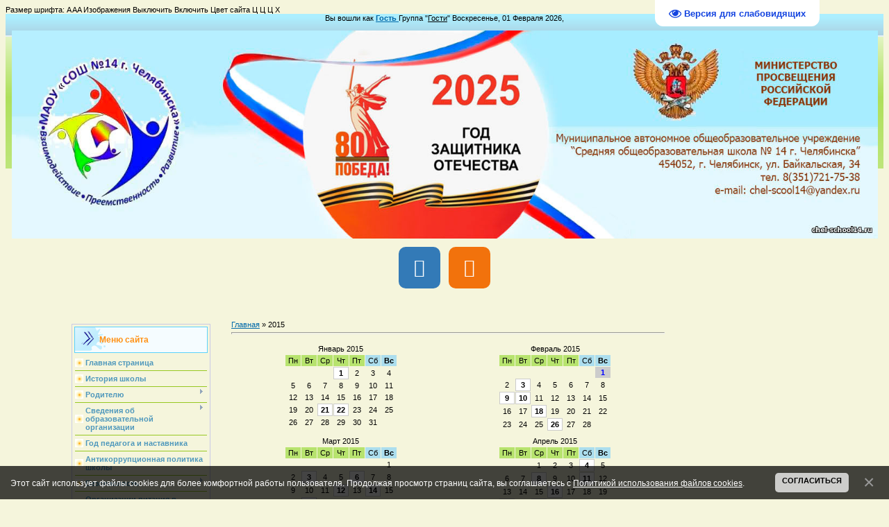

--- FILE ---
content_type: text/html; charset=UTF-8
request_url: https://chel-school14.ru/news/2015-00
body_size: 11460
content:
<!DOCTYPE html>
<html>
<head>

<title>2015 Год - Средняя общеобразовательная школа №14</title>
<link type="text/css" rel="stylesheet" href="/_st/my.css" />

	<link rel="stylesheet" href="/.s/src/base.min.css?v=221108" />
	<link rel="stylesheet" href="/.s/src/layer1.min.css?v=221108" />

	<script src="/.s/src/jquery-1.12.4.min.js"></script>
	
	<script src="/.s/src/uwnd.min.js?v=221108"></script>
	<script src="//s741.ucoz.net/cgi/uutils.fcg?a=uSD&ca=2&ug=999&isp=1&r=0.0313511173733971"></script>
	<link rel="stylesheet" href="/.s/src/ulightbox/ulightbox.min.css" />
	<link rel="stylesheet" href="/.s/src/social.css" />
	<script src="/.s/src/ulightbox/ulightbox.min.js"></script>
	<script src="/.s/src/bottomInfo.min.js"></script>
	<script src="/.s/src/visually_impaired.min.js"></script>
	<script>
/* --- UCOZ-JS-DATA --- */
window.uCoz = {"ssid":"360643514507364361541","language":"ru","country":"US","bottomInfoData":[{"class":"","id":"cookiePolicy","button":230039,"message":230038,"cookieKey":"cPolOk"}],"site":{"id":"0chel-scool14","domain":"chel-school14.ru","host":"chel-scool14.ucoz.ru"},"module":"news","sign":{"5255":"Помощник","3125":"Закрыть","5458":"Следующий","7287":"Перейти на страницу с фотографией.","7253":"Начать слайд-шоу","7252":"Предыдущий","7254":"Изменить размер","7251":"Запрошенный контент не может быть загружен. Пожалуйста, попробуйте позже.","230038":"Этот сайт использует файлы cookies для более комфортной работы пользователя. Продолжая просмотр страниц сайта, вы соглашаетесь с <a href=/index/cookiepolicy target=_blank >Политикой использования файлов cookies</a>.","230039":"Согласиться"},"uLightboxType":1,"layerType":1};
/* --- UCOZ-JS-CODE --- */
	var uhe    = 2;
	var lng    = 'ru';
	var has    = 0;
	var imgs   = 1;
	var bg     = 1;
	var hwidth = 0;
	var bgs    = [1, 2 ];
	var fonts  = [28];
	var eyeSVG = '<?xml version="1.0" encoding="utf-8"?><svg width="18" height="18" viewBox="0 0 1750 1750" xmlns="http://www.w3.org/2000/svg"><path fill="#1444e0" d="M1664 960q-152-236-381-353 61 104 61 225 0 185-131.5 316.5t-316.5 131.5-316.5-131.5-131.5-316.5q0-121 61-225-229 117-381 353 133 205 333.5 326.5t434.5 121.5 434.5-121.5 333.5-326.5zm-720-384q0-20-14-34t-34-14q-125 0-214.5 89.5t-89.5 214.5q0 20 14 34t34 14 34-14 14-34q0-86 61-147t147-61q20 0 34-14t14-34zm848 384q0 34-20 69-140 230-376.5 368.5t-499.5 138.5-499.5-139-376.5-368q-20-35-20-69t20-69q140-229 376.5-368t499.5-139 499.5 139 376.5 368q20 35 20 69z"/></svg>';
	jQuery(function ($) {
		document.body.insertAdjacentHTML('afterBegin', '<a id="uhvb" class="in-body top-right" style="background-color:#ffffff; color:#1444e0; " href="javascript:;" onclick="uvcl();" itemprop="copy">'+eyeSVG+' <b>Версия для слабовидящих</b></a>');
		uhpv(has);
	});
	
function loginPopupForm(params = {}) { new _uWnd('LF', ' ', -250, -100, { closeonesc:1, resize:1 }, { url:'/index/40' + (params.urlParams ? '?'+params.urlParams : '') }) }
/* --- UCOZ-JS-END --- */
</script>

	<style>.UhideBlock{display:none; }</style>
	<script type="text/javascript">new Image().src = "//counter.yadro.ru/hit;noadsru?r"+escape(document.referrer)+(screen&&";s"+screen.width+"*"+screen.height+"*"+(screen.colorDepth||screen.pixelDepth))+";u"+escape(document.URL)+";"+Date.now();</script>
</head><div id="infobardm">Размер шрифта: 
 <a onclick="dmfunctsizeone();" class="dmchangea1">A</a>
 <a onclick="dmfunctsizetwo();" class="dmchangea2">A</a
 ><a onclick="dmfunctsizethree();" class="dmchangea3">A</a>
 
 Изображения <a onclick="dmdisableimage();" class="dmdisableimage">Выключить</a>
 <a onclick="dmenableimage();" class="dmenableimage">Включить</a>
 
 Цвет сайта <a onclick="dmcolor1();" class="dmcolor1">Ц</a>
 <a onclick="dmcolor2();" class="dmcolor2">Ц</a>
 <a onclick="dmcolor3();" class="dmcolor3">Ц</a>
 
 <a onclick="dmreset();" class="dmcolor4">Х</a>
</div>

<body>
<div class="block1">
<div id="contanier" align="center">
<!--U1AHEADER1Z--><link rel="stylesheet" href="/font_awesome/css/font-awesome.min.css"><div id="loginBlock" align="center">Вы вошли как <a href=""><b>Гость </b></a>Группа
 "<u>Гости</u>" Воскресенье, 01 Февраля 2026,</div><br><div align="center"><img id="mylogo" src="https://chel-school14.ru/baners/banner_sajta02.jpg" alt="" width="1247px" height="300px"><!-- Начало кода, который отвечает за HTML-разметку кнопок социальных сетей в шапке сайта --><ul class="social-icons-5"><li><a href="https://vk.com/chelschool14"><i class="fa fa-vk"></i></a></li><li><a href="https://ok.ru/group/70000001449124"><i class="fa fa-odnoklassniki"></i></a></li></ul><!-- Конец кода, который отвечает за HTML-разметку кнопок социальных сетей в шапке сайта --><link href="/java/Menu/styles.css" rel="stylesheet" type="text/css"><br></div><!--?<script src="/widget/?"></script>(1,'%D0%9D%D0%B0%202024-2025%20%D1%83%D1%87%D0%B5%D0%B1%D0%BD%D1%8B%D0%B9%20%D0%B3%D0%BE%D0%B4%20%D1%82%D1%80%D0%B5%D0%B1%D1%83%D1%8E%D1%82%D1%81%D1%8F%20%D1%83%D1%87%D0%B8%D1%82%D0%B5%D0%BB%D1%8F%20%D1%80%D1%83%D1%81%D1%81%D0%BA%D0%BE%D0%B3%D0%BE%20%D1%8F%D0%B7%D1%8B%D0%BA%D0%B0%20%D0%B8%20%D0%BB%D0%B8%D1%82%D0%B5%D1%80%D0%B0%D1%82%D1%83%D1%80%D1%8B%2C%20%D1%84%D0%B8%D0%B7%D0%B8%D0%BA%D0%B8%2C%20%D1%84%D0%B8%D0%B7%D0%BA%D1%83%D0%BB%D1%8C%D1%82%D1%83%D1%80%D1%8B%2C%20%D0%BD%D0%B0%D1%87%D0%B0%D0%BB%D1%8C%D0%BD%D1%8B%D1%85%20%D0%BA%D0%BB%D0%B0%D1%81%D1%81%D0%BE%D0%B2|000000|00CCFF|20|25|left')?--><br><br><!--/U1AHEADER1Z-->

<!-- <middle> -->
<table border="0" cellpadding="0" cellspacing="0" width="85%">
<tr>
<td valign="top" style="width:200px;">
<!--U1CLEFTER1Z-->
<!-- <block1> -->

<table class="boxTable"><tbody><tr><th><!-- <bt> --><!--<s5184>-->Меню сайта<!--</s>--><!-- </bt> --></th></tr><tr><td class="boxContent"><!-- <bc> --><div id="uMenuDiv1" class="uMenuV" style="position:relative;"><ul class="uMenuRoot">
<li><div class="umn-tl"><div class="umn-tr"><div class="umn-tc"></div></div></div><div class="umn-ml"><div class="umn-mr"><div class="umn-mc"><div class="uMenuItem"><a href="http://chel-scool14.ucoz.ru"><span>Главная страница</span></a></div></div></div></div><div class="umn-bl"><div class="umn-br"><div class="umn-bc"><div class="umn-footer"></div></div></div></div></li>
<li><div class="umn-tl"><div class="umn-tr"><div class="umn-tc"></div></div></div><div class="umn-ml"><div class="umn-mr"><div class="umn-mc"><div class="uMenuItem"><a href="/index/istorija_shkoly/0-358"><span>История школы</span></a></div></div></div></div><div class="umn-bl"><div class="umn-br"><div class="umn-bc"><div class="umn-footer"></div></div></div></div></li>
<li style="position:relative;"><div class="umn-tl"><div class="umn-tr"><div class="umn-tc"></div></div></div><div class="umn-ml"><div class="umn-mr"><div class="umn-mc"><div class="uMenuItem"><div class="uMenuArrow"></div><a href="https://chel-school14.ru/index/obrazovanie/0-332" target="_blank"><span>Родителю</span></a></div></div></div></div><div class="umn-bl"><div class="umn-br"><div class="umn-bc"><div class="umn-footer"></div></div></div></div><ul style="display:none;">
<li><div class="uMenuItem"><a href="https://chel-school14.ru/index/obrazovanie/0-332" target="_blank"><span>Информация об образовательных программах и учебных планах, рабочих программах учебных курсов, предметов, годовых учебных графиках</span></a></div></li></ul></li>
<li style="position:relative;"><div class="umn-tl"><div class="umn-tr"><div class="umn-tc"></div></div></div><div class="umn-ml"><div class="umn-mr"><div class="umn-mc"><div class="uMenuItem"><div class="uMenuArrow"></div><a href="http://chel-scool14.ucoz.ru/index/o_shkole/0-194"><span>Сведения об образовательной организации</span></a></div></div></div></div><div class="umn-bl"><div class="umn-br"><div class="umn-bc"><div class="umn-footer"></div></div></div></div><ul style="display:none;">
<li><div class="uMenuItem"><a href="/index/0-2"><span>Основные сведения</span></a></div></li>
<li><div class="uMenuItem"><a href="http://chel-scool14.ucoz.ru/index/struktura_upravlenija_maou_14/0-183"><span>Структура и органы управления образовательной организацией</span></a></div></li>
<li><div class="uMenuItem"><a href="/index/0-25"><span>Документы</span></a></div></li>
<li><div class="uMenuItem"><a href="/index/obrazovanie/0-332"><span>Образование</span></a></div></li>
<li><div class="uMenuItem"><a href="http://chel-scool14.ucoz.ru/index/pedagogi_shkoly/0-105"><span>Руководство</span></a></div></li>
<li><div class="uMenuItem"><a href="/index/pedagogicheskij_sostav/0-637"><span>Педагогический состав</span></a></div></li>
<li><div class="uMenuItem"><a href="http://chel-scool14.ucoz.ru/index/materialno_tekhnicheskoe_obespechenie_i_osnashhennost_obrazovatelno_processa/0-440" target="_blank"><span>Материально-техническое обеспечение и оснащенность образовательного процесса. Доступная среда</span></a></div></li>
<li><div class="uMenuItem"><a href="http://chel-scool14.ucoz.ru/index/platnye_obrazovatelnye_uslugi/0-331"><span>Платные образовательные услуги</span></a></div></li>
<li><div class="uMenuItem"><a href="http://chel-scool14.ucoz.ru/index/finansovo_khozjajstvennaja_dejatelnost/0-355"><span>Финансово-хозяйственная деятельность</span></a></div></li>
<li><div class="uMenuItem"><a href="http://chel-scool14.ucoz.ru/index/vakantnye_mesta/0-345"><span>Вакантные места для приема (перевода) обучающихся</span></a></div></li>
<li><div class="uMenuItem"><a href="http://chel-scool14.ucoz.ru/index/stipendii_i_inye_vidy_materialnoj_podderzhki/0-427"><span>Стипендии и иные виды материально технической поддержки</span></a></div><ul style="display:none;">
<li><div class="uMenuItem"><a href="http://chel-scool14.ucoz.ru/index/informacija_o_nalichii_i_uslovijakh_predostavlenija_stipendij/0-430"><span>Информация о наличии и условиях предоставления стипендий</span></a></div></li>
<li><div class="uMenuItem"><a href="http://chel-scool14.ucoz.ru/index/informacija_o_nalichii_obshhezhitija/0-429"><span>Информация о наличии общежития</span></a></div></li>
<li><div class="uMenuItem"><a href="http://chel-scool14.ucoz.ru/index/trudoustrojsvo_vypusknikov/0-428"><span>Трудоустройство выпускников</span></a></div></li></ul></li>
<li><div class="uMenuItem"><a href="/index/mezhdunarodnoe_sotrudnichestvo/0-589"><span>Международное сотрудничество</span></a></div></li>
<li><div class="uMenuItem"><a href="/index/organizacija_pitanija_v_shkole/0-549"><span>Организации питания в образовательной организации</span></a></div></li>
<li><div class="uMenuItem"><a href="http://chel-scool14.ucoz.ru/index/obrazovatelnye_standarty/0-346"><span>Образовательные стандарты и требования</span></a></div></li></ul></li>
<li><div class="umn-tl"><div class="umn-tr"><div class="umn-tc"></div></div></div><div class="umn-ml"><div class="umn-mr"><div class="umn-mc"><div class="uMenuItem"><a href="/index/god_pedagoga_i_nastavnika/0-624"><span>Год педагога и наставника</span></a></div></div></div></div><div class="umn-bl"><div class="umn-br"><div class="umn-bc"><div class="umn-footer"></div></div></div></div></li>
<li><div class="umn-tl"><div class="umn-tr"><div class="umn-tc"></div></div></div><div class="umn-ml"><div class="umn-mr"><div class="umn-mc"><div class="uMenuItem"><a href="http://chel-scool14.ucoz.ru/index/antikorrupcionnaja_politika_shkoly/0-455"><span>Антикоррупционная политика школы</span></a></div></div></div></div><div class="umn-bl"><div class="umn-br"><div class="umn-bc"><div class="umn-footer"></div></div></div></div></li>
<li style="position:relative;"><div class="umn-tl"><div class="umn-tr"><div class="umn-tc"></div></div></div><div class="umn-ml"><div class="umn-mr"><div class="umn-mc"><div class="uMenuItem"><div class="uMenuArrow"></div><a href="http://chel-scool14.ucoz.ru/index/bezopasnost/0-451"><span>Безопасность</span></a></div></div></div></div><div class="umn-bl"><div class="umn-br"><div class="umn-bc"><div class="umn-footer"></div></div></div></div><ul style="display:none;">
<li><div class="uMenuItem"><a href="http://chel-scool14.ucoz.ru/index/informacija_po_protivodejstviju_ehkstremizmu_i_terrorizmu/0-485"><span>Информация по противодействию экстремизму и терроризму</span></a></div></li>
<li><div class="uMenuItem"><a href="http://chel-scool14.ucoz.ru/index/informacionnaja_bezopasnost/0-539"><span>Информационная безопасность</span></a></div></li>
<li><div class="uMenuItem"><a href="/index/mesjachnik_bezopasnosti/0-610"><span>Месячник безопасности</span></a></div></li>
<li><div class="uMenuItem"><a href="/index/media_bezopasnost/0-231"><span>Медиабезопасность</span></a></div></li>
<li><div class="uMenuItem"><a href="/index/bezopasnost_na_ldu_vodoemov/0-586"><span>Безопасность на льду водоемов</span></a></div></li>
<li><div class="uMenuItem"><a href="http://chel-scool14.ucoz.ru/index/bezopasnost_v_obrazovatelnom_uchrezhdenii/0-454"><span>Безопасность в образовательном учреждении</span></a></div></li>
<li><div class="uMenuItem"><a href="/index/sozdanie_bezopasnykh_uslovij_v_ou/0-174"><span>Создание безопасных условий в ОУ</span></a></div></li>
<li><div class="uMenuItem"><a href="/index/stranichka_pdd/0-329"><span>Страничка ПДД</span></a></div></li>
<li><div class="uMenuItem"><a href="/index/psikhologicheskaja_bezopasnost/0-591"><span>Психологическая безопасность</span></a></div></li>
<li><div class="uMenuItem"><a href="/index/akcija_quot_bezopasnoe_okno_quot/0-592"><span>Акция "Безопасное окно"</span></a></div></li></ul></li>
<li><div class="umn-tl"><div class="umn-tr"><div class="umn-tc"></div></div></div><div class="umn-ml"><div class="umn-mr"><div class="umn-mc"><div class="uMenuItem"><a href="http://chel-school14.ru/index/organizacija_pitanija_v_shkole/0-549"><span>Организации питания в образовательной организации</span></a></div></div></div></div><div class="umn-bl"><div class="umn-br"><div class="umn-bc"><div class="umn-footer"></div></div></div></div></li>
<li style="position:relative;"><div class="umn-tl"><div class="umn-tr"><div class="umn-tc"></div></div></div><div class="umn-ml"><div class="umn-mr"><div class="umn-mc"><div class="uMenuItem"><div class="uMenuArrow"></div><a href="http://chel-scool14.ucoz.ru/index/prijom_i_zachislenie/0-533"><span>Приём в школу</span></a></div></div></div></div><div class="umn-bl"><div class="umn-br"><div class="umn-bc"><div class="umn-footer"></div></div></div></div><ul style="display:none;">
<li><div class="uMenuItem"><a href="/index/prijom_v_1_klass/0-531"><span>Приём в 1 класс</span></a></div></li>
<li><div class="uMenuItem"><a href="/index/prijom_v_5_klass/0-654"><span>Приём в 5 класс</span></a></div></li>
<li><div class="uMenuItem"><a href="http://chel-scool14.ucoz.ru/index/prijom_v_10_klass/0-534"><span>Приём в 10 класс</span></a></div></li>
<li><div class="uMenuItem"><a href="/index/prijom_inostrannykh_grazhdan_i_lic_bez_grazhdanstva/0-658"><span>Приём иностранных граждан и лиц без гражданства</span></a></div></li></ul></li>
<li><div class="umn-tl"><div class="umn-tr"><div class="umn-tc"></div></div></div><div class="umn-ml"><div class="umn-mr"><div class="umn-mc"><div class="uMenuItem"><a href="http://chel-scool14.ucoz.ru/index/intellektualnye_konkursy/0-490"><span>Интеллектуальные конкурсы и олимпиады</span></a></div></div></div></div><div class="umn-bl"><div class="umn-br"><div class="umn-bc"><div class="umn-footer"></div></div></div></div></li>
<li style="position:relative;"><div class="umn-tl"><div class="umn-tr"><div class="umn-tc"></div></div></div><div class="umn-ml"><div class="umn-mr"><div class="umn-mc"><div class="uMenuItem"><div class="uMenuArrow"></div><a href="https://chel-school14.ru/index/attestacija/0-632"><span>Аттестация</span></a></div></div></div></div><div class="umn-bl"><div class="umn-br"><div class="umn-bc"><div class="umn-footer"></div></div></div></div><ul style="display:none;">
<li><div class="uMenuItem"><a href="http://chel-scool14.ucoz.ru/index/itogovaja_attestacija/0-530"><span>Итоговая аттестация</span></a></div></li>
<li><div class="uMenuItem"><a href="/index/promezhutochnaja_attestacija/0-348"><span>Промежуточная аттестация</span></a></div></li></ul></li>
<li><div class="umn-tl"><div class="umn-tr"><div class="umn-tc"></div></div></div><div class="umn-ml"><div class="umn-mr"><div class="umn-mc"><div class="uMenuItem"><a href="/index/0-20!!"><span>Воспитательная работа</span></a></div></div></div></div><div class="umn-bl"><div class="umn-br"><div class="umn-bc"><div class="umn-footer"></div></div></div></div></li>
<li><div class="umn-tl"><div class="umn-tr"><div class="umn-tc"></div></div></div><div class="umn-ml"><div class="umn-mr"><div class="umn-mc"><div class="uMenuItem"><a href="/index/nastavnichestvo/0-631"><span>Наставничество</span></a></div></div></div></div><div class="umn-bl"><div class="umn-br"><div class="umn-bc"><div class="umn-footer"></div></div></div></div></li>
<li style="position:relative;"><div class="umn-tl"><div class="umn-tr"><div class="umn-tc"></div></div></div><div class="umn-ml"><div class="umn-mr"><div class="umn-mc"><div class="uMenuItem"><div class="uMenuArrow"></div><a href="/index/zdorovesberezhenie/0-117"><span>Здоровьесбережение</span></a></div></div></div></div><div class="umn-bl"><div class="umn-br"><div class="umn-bc"><div class="umn-footer"></div></div></div></div><ul style="display:none;">
<li><div class="uMenuItem"><a href="/index/deviz_i_nazvanie_5b_klassa/0-644"><span>5Б класс</span></a></div></li>
<li><div class="uMenuItem"><a href="/index/5b_klass_2_polugodie/0-652"><span>5б класс (2 полугодие)</span></a></div></li>
<li><div class="uMenuItem"><a href="/index/5v_klass/0-645"><span>5в класс</span></a></div></li>
<li><div class="uMenuItem"><a href="/index/5v_klass_2_polugodie/0-653"><span>5в класс (2 полугодие)</span></a></div></li></ul></li>
<li style="position:relative;"><div class="umn-tl"><div class="umn-tr"><div class="umn-tc"></div></div></div><div class="umn-ml"><div class="umn-mr"><div class="umn-mc"><div class="uMenuItem"><div class="uMenuArrow"></div><a href="/index/letnjaja_ozdorovitelnaja_kampanija_2011/0-137"><span>Летняя оздоровительная кампания</span></a></div></div></div></div><div class="umn-bl"><div class="umn-br"><div class="umn-bc"><div class="umn-footer"></div></div></div></div><ul style="display:none;">
<li><div class="uMenuItem"><a href="http://chel-scool14.ucoz.ru/index/trudovoj_otrjad_quot_vozhatyj_quot/0-500"><span>Трудовой отряд</span></a></div></li>
<li><div class="uMenuItem"><a href="http://chel-scool14.ucoz.ru/index/profilnyj_ozdorovitelnyj_lager_quot_raduga_quot/0-273"><span>Оздоровительный лагерь "Радуга"</span></a></div></li>
<li><div class="uMenuItem"><a href="http://chel-scool14.ucoz.ru/index/lager_solnyshko/0-559"><span>Лагерь "Солнышко"</span></a></div></li></ul></li>
<li><div class="umn-tl"><div class="umn-tr"><div class="umn-tc"></div></div></div><div class="umn-ml"><div class="umn-mr"><div class="umn-mc"><div class="uMenuItem"><a href="/index/blogi/0-52"><span>Сетевое сообщество</span></a></div></div></div></div><div class="umn-bl"><div class="umn-br"><div class="umn-bc"><div class="umn-footer"></div></div></div></div></li>
<li><div class="umn-tl"><div class="umn-tr"><div class="umn-tc"></div></div></div><div class="umn-ml"><div class="umn-mr"><div class="umn-mc"><div class="uMenuItem"><a href="/index/nashi_partnery/0-113"><span>Наши партнеры</span></a></div></div></div></div><div class="umn-bl"><div class="umn-br"><div class="umn-bc"><div class="umn-footer"></div></div></div></div></li>
<li><div class="umn-tl"><div class="umn-tr"><div class="umn-tc"></div></div></div><div class="umn-ml"><div class="umn-mr"><div class="umn-mc"><div class="uMenuItem"><a href="/index/shkolnaja_biblioteka/0-83"><span>Школьная библиотека</span></a></div></div></div></div><div class="umn-bl"><div class="umn-br"><div class="umn-bc"><div class="umn-footer"></div></div></div></div></li>
<li><div class="umn-tl"><div class="umn-tr"><div class="umn-tc"></div></div></div><div class="umn-ml"><div class="umn-mr"><div class="umn-mc"><div class="uMenuItem"><a href="/index/stranichka_psikhologa/0-67"><span>Страничка психолога</span></a></div></div></div></div><div class="umn-bl"><div class="umn-br"><div class="umn-bc"><div class="umn-footer"></div></div></div></div></li>
<li><div class="umn-tl"><div class="umn-tr"><div class="umn-tc"></div></div></div><div class="umn-ml"><div class="umn-mr"><div class="umn-mc"><div class="uMenuItem"><a href="/index/obratnaja_svjaz/0-266"><span>Обратная связь</span></a></div></div></div></div><div class="umn-bl"><div class="umn-br"><div class="umn-bc"><div class="umn-footer"></div></div></div></div></li>
<li><div class="umn-tl"><div class="umn-tr"><div class="umn-tc"></div></div></div><div class="umn-ml"><div class="umn-mr"><div class="umn-mc"><div class="uMenuItem"><a href="/forum"><span>Форум</span></a></div></div></div></div><div class="umn-bl"><div class="umn-br"><div class="umn-bc"><div class="umn-footer"></div></div></div></div></li>
<li><div class="umn-tl"><div class="umn-tr"><div class="umn-tc"></div></div></div><div class="umn-ml"><div class="umn-mr"><div class="umn-mc"><div class="uMenuItem"><a href="http://chel-scool14.ucoz.ru/index/pervichnaja_profsojuznaja_organizacija/0-443"><span>Первичная профсоюзна...</span></a></div></div></div></div><div class="umn-bl"><div class="umn-br"><div class="umn-bc"><div class="umn-footer"></div></div></div></div></li>
<li><div class="umn-tl"><div class="umn-tr"><div class="umn-tc"></div></div></div><div class="umn-ml"><div class="umn-mr"><div class="umn-mc"><div class="uMenuItem"><a href="http://chel-scool14.ucoz.ru/index/edinyj_portal_gosudarstvennykh_uslug/0-535"><span>Единый портал госуда...</span></a></div></div></div></div><div class="umn-bl"><div class="umn-br"><div class="umn-bc"><div class="umn-footer"></div></div></div></div></li>
<li style="position:relative;"><div class="umn-tl"><div class="umn-tr"><div class="umn-tc"></div></div></div><div class="umn-ml"><div class="umn-mr"><div class="umn-mc"><div class="uMenuItem"><div class="uMenuArrow"></div><a href="/index/innovacionnaja_dejatelnost/0-550"><span>Инновационная деятельность</span></a></div></div></div></div><div class="umn-bl"><div class="umn-br"><div class="umn-bc"><div class="umn-footer"></div></div></div></div><ul style="display:none;">
<li><div class="uMenuItem"><a href="http://chel-scool14.ucoz.ru/index/modul_msoko_ais_sgo/0-551"><span>Модуль МСОКО АИС СГО</span></a></div></li>
<li><div class="uMenuItem"><a href="http://chel-scool14.ucoz.ru/index/operezhajushhee_vvedenie_fgos_ooo_i_fgos_soo/0-558"><span>Опережающее введение ФГОС ООО и ФГОС СОО</span></a></div></li>
<li><div class="uMenuItem"><a href="https://chel-school14.ru/index/innovacionnaja_dejatelnost/0-550"><span>Модель эффективного управления контрольно-оценочной деятельностью учителя и учащегося</span></a></div></li></ul></li>
<li><div class="umn-tl"><div class="umn-tr"><div class="umn-tc"></div></div></div><div class="umn-ml"><div class="umn-mr"><div class="umn-mc"><div class="uMenuItem"><a href="/index/distancionnoe_obuchenie/0-580"><span>Дистанционное обучение</span></a></div></div></div></div><div class="umn-bl"><div class="umn-br"><div class="umn-bc"><div class="umn-footer"></div></div></div></div></li>
<li><div class="umn-tl"><div class="umn-tr"><div class="umn-tc"></div></div></div><div class="umn-ml"><div class="umn-mr"><div class="umn-mc"><div class="uMenuItem"><a href="/index/metodicheskaja_rabota/0-587"><span>Методическая работа</span></a></div></div></div></div><div class="umn-bl"><div class="umn-br"><div class="umn-bc"><div class="umn-footer"></div></div></div></div></li>
<li><div class="umn-tl"><div class="umn-tr"><div class="umn-tc"></div></div></div><div class="umn-ml"><div class="umn-mr"><div class="umn-mc"><div class="uMenuItem"><a href="/index/kachestvo_obshhego_obrazovanija_vsoko/0-612"><span>Качество общего образования. ВСОКО</span></a></div></div></div></div><div class="umn-bl"><div class="umn-br"><div class="umn-bc"><div class="umn-footer"></div></div></div></div></li>
<li><div class="umn-tl"><div class="umn-tr"><div class="umn-tc"></div></div></div><div class="umn-ml"><div class="umn-mr"><div class="umn-mc"><div class="uMenuItem"><a href="/index/rdsh_navigatory_detstva/0-617"><span>Движение первых. Навигаторы детства</span></a></div></div></div></div><div class="umn-bl"><div class="umn-br"><div class="umn-bc"><div class="umn-footer"></div></div></div></div></li>
<li><div class="umn-tl"><div class="umn-tr"><div class="umn-tc"></div></div></div><div class="umn-ml"><div class="umn-mr"><div class="umn-mc"><div class="uMenuItem"><a href="/index/berezhlivoe_obrazovanie/0-619"><span>Бережливое образование</span></a></div></div></div></div><div class="umn-bl"><div class="umn-br"><div class="umn-bc"><div class="umn-footer"></div></div></div></div></li>
<li><div class="umn-tl"><div class="umn-tr"><div class="umn-tc"></div></div></div><div class="umn-ml"><div class="umn-mr"><div class="umn-mc"><div class="uMenuItem"><a href="/index/prioritetnoe_napravlenie_doshkolnogo_otdelenija_quot_kultura_narodov_juzhnogo_urala_quot/0-620"><span>ГО «Уральский калейдоскоп»</span></a></div></div></div></div><div class="umn-bl"><div class="umn-br"><div class="umn-bc"><div class="umn-footer"></div></div></div></div></li>
<li><div class="umn-tl"><div class="umn-tr"><div class="umn-tc"></div></div></div><div class="umn-ml"><div class="umn-mr"><div class="umn-mc"><div class="uMenuItem"><a href="/index/ehkologicheskoe_obrazovanie/0-623"><span>Экологическое образование</span></a></div></div></div></div><div class="umn-bl"><div class="umn-br"><div class="umn-bc"><div class="umn-footer"></div></div></div></div></li>
<li><div class="umn-tl"><div class="umn-tr"><div class="umn-tc"></div></div></div><div class="umn-ml"><div class="umn-mr"><div class="umn-mc"><div class="uMenuItem"><a href="/index/shkolnyj_sportivnyj_klub_quot_drajv_quot/0-630"><span>Школьный спортивный клуб &quot;Драйв&quot;</span></a></div></div></div></div><div class="umn-bl"><div class="umn-br"><div class="umn-bc"><div class="umn-footer"></div></div></div></div></li>
<li><div class="umn-tl"><div class="umn-tr"><div class="umn-tc"></div></div></div><div class="umn-ml"><div class="umn-mr"><div class="umn-mc"><div class="uMenuItem"><a href="/index/shkolnaja_sluzhba_primirenija/0-636"><span>Школьная служба примирения</span></a></div></div></div></div><div class="umn-bl"><div class="umn-br"><div class="umn-bc"><div class="umn-footer"></div></div></div></div></li>
<li><div class="umn-tl"><div class="umn-tr"><div class="umn-tc"></div></div></div><div class="umn-ml"><div class="umn-mr"><div class="umn-mc"><div class="uMenuItem"><a href="/index/obuchajushhiesja_s_ovz/0-640"><span>Обучающиеся с ОВЗ</span></a></div></div></div></div><div class="umn-bl"><div class="umn-br"><div class="umn-bc"><div class="umn-footer"></div></div></div></div></li>
<li style="position:relative;"><div class="umn-tl"><div class="umn-tr"><div class="umn-tc"></div></div></div><div class="umn-ml"><div class="umn-mr"><div class="umn-mc"><div class="uMenuItem"><div class="uMenuArrow"></div><a href="/index/gerojami_ne_rozhdajutsja_gerojami_stanovjatsja/0-641"><span>Виртуальный музей "Героями не рождаются - героями становятся"</span></a></div></div></div></div><div class="umn-bl"><div class="umn-br"><div class="umn-bc"><div class="umn-footer"></div></div></div></div><ul style="display:none;">
<li><div class="uMenuItem"><a href="/index/klassnyj_chas_quot_den_geroev_otechestva_quot/0-657"><span>Классный  час "День Героев Отечества"</span></a></div></li>
<li><div class="uMenuItem"><a href="/index/vserossijskaja_akcija_quot_my_vmeste_quot/0-650"><span>Всероссийская акция "Мы вместе"</span></a></div></li></ul></li>
<li><div class="umn-tl"><div class="umn-tr"><div class="umn-tc"></div></div></div><div class="umn-ml"><div class="umn-mr"><div class="umn-mc"><div class="uMenuItem"><a href="/index/vserossijskaja_prosvetitelskaja_ehstafeta_moi_finansy/0-659"><span>Всероссийская просветительская эстафета «Мои финансы»</span></a></div></div></div></div><div class="umn-bl"><div class="umn-br"><div class="umn-bc"><div class="umn-footer"></div></div></div></div></li></ul></div><script>$(function(){_uBuildMenu('#uMenuDiv1',0,document.location.href+'/','uMenuItemA','uMenuArrow',2500);})</script><!-- </bc> --></td></tr></tbody></table>

<!-- </block1> -->

<!-- <block4126> -->
<table class="boxTable"><tbody><tr><th><!-- <bt> -->Опрос НОКО<!-- </bt> --></th></tr><tr><td class="boxContent"><!-- <bc> --><script type="text/javascript" src="https://chel-school14.ru/rtr/2-35"></script><!-- </bc> --></td></tr></tbody></table>
<!-- </block4126> -->

<!-- <block9444> -->
<table class="boxTable"><tbody><tr><th><!-- <bt> -->80 Победа!<!-- </bt> --></th></tr><tr><td class="boxContent"><!-- <bc> --><script type="text/javascript" src="https://chel-school14.ru/rtr/2-34"></script><!-- </bc> --></td></tr></tbody></table>
<!-- </block9444> -->

<!-- <block7455> -->
<table class="boxTable"><tbody><tr><th><!-- <bt> -->Ты не один<!-- </bt> --></th></tr><tr><td class="boxContent"><!-- <bc> --><script type="text/javascript" src="https://chel-school14.ru/rtr/2-25"></script><!-- </bc> --></td></tr></tbody></table>
<!-- </block7455> -->

<!-- <block9537> -->
<table class="boxTable"><tbody><tr><th><!-- <bt> -->Каникулы<!-- </bt> --></th></tr><tr><td class="boxContent"><!-- <bc> --><script type="text/javascript" src="https://chel-school14.ru/rtr/2-26"></script><!-- </bc> --></td></tr></tbody></table>
<!-- </block9537> -->

<!-- <block7969> -->

<table class="boxTable"><tbody><tr><th><!-- <bt> -->Полезные ссылки<!-- </bt> --></th></tr><tr><td class="boxContent"><!-- <bc> --><p> <li><a href="https://minobrnauki.gov.ru/">Министерство образования и науки РФ</a></li> <li><a href="https://edu.gov.ru/">Министерства просвещения РФ</a></li> <li><a href="https://myschool.edu.ru/">ФГИС Моя школа</a></li> <li><a href="https://edu-74.ru/">Блок "Сетевой город"</a></li> </p>  <details>  <summary>Для учителей</summary>   <p> <li><a href="https://edu.gov.ru/press/">Новости Минпросвещения России</a></li> <li><a href="https://minobrnauki.gov.ru/">Министерство образования и науки РФ</a></li> <li><a href="http://www.edu.ru/">Федеральный портал «Российское образование»</a></li>  <li><a href="http://window.edu.ru/">Информационная система «Единое окно доступа к образовательным ресурсам»</a></li>  <li><a href="http://school-collection.edu.ru/">Единая коллекция ЦОР</a></li> <li><a href="http://vestnik.apkpro.ru/">Журнал «Вестник образования»</a></li> <li><a href="http://ipk74.ru/">ГБОУ ДПО ЧИППКРО</a></li> <li><a href="http://chel-edu.ru/">Управление по делам образования</a></li> <li><a href="https://edu-74.ru/">Сетевой город. Образование</a></li>  </p> </details>   <details>  <summary>Для учеников</summary>   <p> <li><a href="https://edu.gov.ru/press/">Новости Минпросвещения России</a></li> <li><a href="http://конкурс-кенгуру.рф">Международный математический конкурс "КЕНГУРУ"</a></li>   <li><a href="http://www.cerm.ru/index.php?action=article&amp;a=24">Эрудит-марафон учащихся (ЭМУ)</a></li>   <li><a href="http://www.infoznaika.ru">Всероссийская игра-конкурс "ИНФОЗНАЙКА"</a></li>   <li><a href="http://runodog.ru">Конкурс по истории мировой художественной культуры – «Золотое Руно»</a></li>   <li><a href="http://drschool.ru/contests/contest/chip.html">Всероссийский игровой конкурс «Человек и природа»</a></li>   <li><a href="http://цоиомск.рф">Конкурсы, проводимые Центром образовательных инициатив ОмГПУ для учащихся</a></li>   <li><a href="http://www.school2100.ru/school2100/marafon/index.php">Всероссийский интеллектуально-личностный марафон «ТВОИ ВОЗМОЖНОСТИ» для школьников, обучающихся по Образовательной системе «Школа 2100»</a></li>   <li><a href="http://www.olymp74.ru">Олимпийский портал</a></li>   </p>  </details>   <details>  <summary>Для родителей</summary>   <p> <li><a href="https://edu.gov.ru/press/">Новости Минпросвещения России</a></li>  <li><a href="http://doshkolnik.ru">"Дошкольник" сайт для всей семьи</a></li>   <li><a href=" http://www.solnet.ee/">"Солнышко" детский портал</a></li>   <li><a href="http://www.zanimatika.ru">Занимательная педагогика</a></li>   <li><a href="http://www.osd.ru">Отдых с детьми</a></li>   <li><a href="http://www.bezopasnost.edu66.ru/cont.php?rid=11&amp;id=1">Статьи о безопасности детей</a></li>   <li><a href="http://www.newseducation.ru/">"Большая перемена" сайт для школьников и их родителей</a></li>   </p>  </details><!-- </bc> --></td></tr></tbody></table>

<!-- </block7969> -->

<!-- <block3729> -->
<table class="boxTable"><tbody><tr><th><!-- <bt> -->МСЗУ<!-- </bt> --></th></tr><tr><td class="boxContent"><!-- <bc> --></p>
</details> 
<summary><script type="text/javascript" src="//chel-school14.ru/rtr/7-29"></script></summary>
 </p>
</details> 
<script type="text/javascript" src="//chel-school14.ru/rtr/7-30"></script>
 </p>
</details> 
<script type="text/javascript" src="//chel-school14.ru/rtr/7-28"></script>
 </p>
</details> 
<script type="text/javascript" src="//chel-school14.ru/rtr/7-31"></script>
 </p>
</details> 
<script type="text/javascript" src="//chel-school14.ru/rtr/7-27"></script><!-- </bc> --></td></tr></tbody></table>
<!-- </block3729> -->

<!-- <block160> -->
<table class="boxTable"><tbody><tr><th><!-- <bt> -->ГМУ НОКО<!-- </bt> --></th></tr><tr><td class="boxContent"><!-- <bc> --><script type="text/javascript" src="/rtr/2-18"></script><!-- </bc> --></td></tr></tbody></table>
<!-- </block160> -->

<!-- <block8279> -->
<table class="boxTable"><tbody><tr><th><!-- <bt> -->Дети улиц<!-- </bt> --></th></tr><tr><td class="boxContent"><!-- <bc> --><script type="text/javascript" src="/rtr/2-3"></script><!-- </bc> --></td></tr></tbody></table>
<!-- </block8279> -->

<!-- <block8554> -->
<table class="boxTable"><tbody><tr><th><!-- <bt> -->Персональныеданные<!-- </bt> --></th></tr><tr><td class="boxContent"><!-- <bc> --><script type="text/javascript" src="/rtr/2-19"></script><!-- </bc> --></td></tr></tbody></table>
<!-- </block8554> -->

<!-- <block5964> -->
<table class="boxTable"><tbody><tr><th><!-- <bt> -->Здоровьесбережение<!-- </bt> --></th></tr><tr><td class="boxContent"><!-- <bc> --><script type="text/javascript" src="/rtr/2-4"></script><!-- </bc> --></td></tr></tbody></table>
<!-- </block5964> -->

<!-- <block2375> -->
<table class="boxTable"><tbody><tr><th><!-- <bt> -->Образование детям<!-- </bt> --></th></tr><tr><td class="boxContent"><!-- <bc> --><script type="text/javascript" src="/rtr/2-6"></script><!-- </bc> --></td></tr></tbody></table>
<!-- </block2375> -->

<!-- <block1866> -->
<table class="boxTable"><tbody><tr><th><!-- <bt> -->Акция &quot;Я и Закон&quot;<!-- </bt> --></th></tr><tr><td class="boxContent"><!-- <bc> --><script type="text/javascript" src="/rtr/2-2"></script><!-- </bc> --></td></tr></tbody></table>
<!-- </block1866> -->

<!-- <block9106> -->
<table class="boxTable"><tbody><tr><th><!-- <bt> -->Доп.Образование<!-- </bt> --></th></tr><tr><td class="boxContent"><!-- <bc> --><script type="text/javascript" src="https://chel-school14.ru/rtr/2-20"></script><!-- </bc> --></td></tr></tbody></table>
<!-- </block9106> -->

<!-- <block5457> -->
<table class="boxTable"><tbody><tr><th><!-- <bt> -->Анкета<!-- </bt> --></th></tr><tr><td class="boxContent"><!-- <bc> --><script type="text/javascript" src="https://chel-school14.ru/rtr/2-15"></script><!-- </bc> --></td></tr></tbody></table>
<!-- </block5457> -->

<!-- <block4905> -->
<table class="boxTable"><tbody><tr><th><!-- <bt> -->Анкета ДО<!-- </bt> --></th></tr><tr><td class="boxContent"><!-- <bc> --><script type="text/javascript" src="https://chel-school14.ru/rtr/2-33"></script><!-- </bc> --></td></tr></tbody></table>
<!-- </block4905> -->

<!-- <block4> -->

<table class="boxTable"><tbody><tr><th><!-- <bt> --><!--<s5207>-->Наш опрос<!--</s>--><!-- </bt> --></th></tr><tr><td class="boxContent"><!-- <bc> --><script>function pollnow238(){document.getElementById('PlBtn238').disabled=true;_uPostForm('pollform238',{url:'/poll/',type:'POST'});}function polll238(id,i){_uPostForm('',{url:'/poll/'+id+'-1-'+i+'-238',type:'GET'});}</script><div id="pollBlock238"><form id="pollform238" onsubmit="pollnow238();return false;"><DIV class="pollBlock" style="font-family:Tahoma,Arial;">
<DIV class="pollQue" style="font-size:8pt;padding-top:2px;text-align:left;"><B>Оцените наш сайт</B></DIV>
<DIV class="pollAns" style="font-size:8pt;text-align:left;"><SPAN style="background-color: #0000cd;"><FONT color="#0000cd"><div class="answer"><input id="a2381" type="radio" name="answer" value="1" style="vertical-align:middle;" /> <label style="vertical-align:middle;display:inline;" for="a2381">Отлично</label></div>
<div class="answer"><input id="a2382" type="radio" name="answer" value="2" style="vertical-align:middle;" /> <label style="vertical-align:middle;display:inline;" for="a2382">Хорошо</label></div>
<div class="answer"><input id="a2383" type="radio" name="answer" value="3" style="vertical-align:middle;" /> <label style="vertical-align:middle;display:inline;" for="a2383">Неплохо</label></div>
<div class="answer"><input id="a2384" type="radio" name="answer" value="4" style="vertical-align:middle;" /> <label style="vertical-align:middle;display:inline;" for="a2384">Плохо</label></div>

					<div id="pollSbm238" class="pollButton"><input class="pollBut" id="PlBtn238" type="submit" value="Оценить" /></div>
					<input type="hidden" name="ssid" value="360643514507364361541" />
					<input type="hidden" name="id"   value="1" />
					<input type="hidden" name="a"    value="1" />
					<input type="hidden" name="ajax" value="238" /></FONT></SPAN></DIV>
<DIV class="pollLnk" style="padding-top:4px;text-align:center;">[ <A style="font-size:7pt;" href="javascript:;" rel="nofollow" onclick="new _uWnd('PollR','Результаты опроса',660,200,{closeonesc:1,maxh:400},{url:'/poll/1'});return false;">Результаты</A> · <A style="font-size:7pt;" href="javascript:;" rel="nofollow" onclick="new _uWnd('PollA','Архив опросов',660,250,{closeonesc:1,maxh:400,max:1,min:1},{url:'/poll/0-2'});return false;">Архив опросов</A> ]</DIV>
<DIV class="pollTot" style="padding-top:4px;font-size:7pt;text-align:center;">Всего ответов: <B>1311</B></DIV>
</DIV></form></div><!-- </bc> --></td></tr></tbody></table>

<!-- </block4> -->










































































































































































































































































































































































































































































































































































































































































































































































































































































































































































































































































































































































































































































































































































































































































































































































































































































































































































































































































































































































<br>
<!--/U1CLEFTER1Z-->

</td>

<td valign="top" style="padding:0px 20px 0px 20px;"><!-- <body> --><a href="https://chel-school14.ru/"><!--<s5176>-->Главная<!--</s>--></a> &raquo; <span class="breadcrumb-curr">2015</span> <hr />
<table border="0" width="100%" cellspacing="1" cellpadding="2"><tr><td class="archiveCalendars"><table border="0" cellspacing="1" cellpadding="2" width="100%" class="calendarsTable"><tr><td align="center" valign="top">
		<table border="0" cellspacing="1" cellpadding="2" class="calTable">
			<tr><td align="center" class="calMonth" colspan="7"><a class="calMonthLink cal-month-current" rel="nofollow" href="/news/2015-01">Январь 2015</a></td></tr>
		<tr>
			<td align="center" class="calWday">Пн</td>
			<td align="center" class="calWday">Вт</td>
			<td align="center" class="calWday">Ср</td>
			<td align="center" class="calWday">Чт</td>
			<td align="center" class="calWday">Пт</td>
			<td align="center" class="calWdaySe">Сб</td>
			<td align="center" class="calWdaySu">Вс</td>
		</tr><tr><td>&nbsp;</td><td>&nbsp;</td><td>&nbsp;</td><td align="center" class="calMdayIs"><a class="calMdayLink" href="/news/2015-01-01" title="1 Сообщений">1</a></td><td align="center" class="calMday">2</td><td align="center" class="calMday">3</td><td align="center" class="calMday">4</td></tr><tr><td align="center" class="calMday">5</td><td align="center" class="calMday">6</td><td align="center" class="calMday">7</td><td align="center" class="calMday">8</td><td align="center" class="calMday">9</td><td align="center" class="calMday">10</td><td align="center" class="calMday">11</td></tr><tr><td align="center" class="calMday">12</td><td align="center" class="calMday">13</td><td align="center" class="calMday">14</td><td align="center" class="calMday">15</td><td align="center" class="calMday">16</td><td align="center" class="calMday">17</td><td align="center" class="calMday">18</td></tr><tr><td align="center" class="calMday">19</td><td align="center" class="calMday">20</td><td align="center" class="calMdayIs"><a class="calMdayLink" href="/news/2015-01-21" title="1 Сообщений">21</a></td><td align="center" class="calMdayIs"><a class="calMdayLink" href="/news/2015-01-22" title="1 Сообщений">22</a></td><td align="center" class="calMday">23</td><td align="center" class="calMday">24</td><td align="center" class="calMday">25</td></tr><tr><td align="center" class="calMday">26</td><td align="center" class="calMday">27</td><td align="center" class="calMday">28</td><td align="center" class="calMday">29</td><td align="center" class="calMday">30</td><td align="center" class="calMday">31</td></tr></table></td>
<td align="center" valign="top">
		<table border="0" cellspacing="1" cellpadding="2" class="calTable">
			<tr><td align="center" class="calMonth" colspan="7"><a class="calMonthLink cal-month-current" rel="nofollow" href="/news/2015-02">Февраль 2015</a></td></tr>
		<tr>
			<td align="center" class="calWday">Пн</td>
			<td align="center" class="calWday">Вт</td>
			<td align="center" class="calWday">Ср</td>
			<td align="center" class="calWday">Чт</td>
			<td align="center" class="calWday">Пт</td>
			<td align="center" class="calWdaySe">Сб</td>
			<td align="center" class="calWdaySu">Вс</td>
		</tr><tr><td>&nbsp;</td><td>&nbsp;</td><td>&nbsp;</td><td>&nbsp;</td><td>&nbsp;</td><td>&nbsp;</td><td align="center" class="calMdayA">1</td></tr><tr><td align="center" class="calMday">2</td><td align="center" class="calMdayIs"><a class="calMdayLink" href="/news/2015-02-03" title="2 Сообщений">3</a></td><td align="center" class="calMday">4</td><td align="center" class="calMday">5</td><td align="center" class="calMday">6</td><td align="center" class="calMday">7</td><td align="center" class="calMday">8</td></tr><tr><td align="center" class="calMdayIs"><a class="calMdayLink" href="/news/2015-02-09" title="1 Сообщений">9</a></td><td align="center" class="calMdayIs"><a class="calMdayLink" href="/news/2015-02-10" title="1 Сообщений">10</a></td><td align="center" class="calMday">11</td><td align="center" class="calMday">12</td><td align="center" class="calMday">13</td><td align="center" class="calMday">14</td><td align="center" class="calMday">15</td></tr><tr><td align="center" class="calMday">16</td><td align="center" class="calMday">17</td><td align="center" class="calMdayIs"><a class="calMdayLink" href="/news/2015-02-18" title="1 Сообщений">18</a></td><td align="center" class="calMday">19</td><td align="center" class="calMday">20</td><td align="center" class="calMday">21</td><td align="center" class="calMday">22</td></tr><tr><td align="center" class="calMday">23</td><td align="center" class="calMday">24</td><td align="center" class="calMday">25</td><td align="center" class="calMdayIs"><a class="calMdayLink" href="/news/2015-02-26" title="1 Сообщений">26</a></td><td align="center" class="calMday">27</td><td align="center" class="calMday">28</td></tr></table></td>
</tr><tr><td align="center" valign="top">
		<table border="0" cellspacing="1" cellpadding="2" class="calTable">
			<tr><td align="center" class="calMonth" colspan="7"><a class="calMonthLink cal-month-current" rel="nofollow" href="/news/2015-03">Март 2015</a></td></tr>
		<tr>
			<td align="center" class="calWday">Пн</td>
			<td align="center" class="calWday">Вт</td>
			<td align="center" class="calWday">Ср</td>
			<td align="center" class="calWday">Чт</td>
			<td align="center" class="calWday">Пт</td>
			<td align="center" class="calWdaySe">Сб</td>
			<td align="center" class="calWdaySu">Вс</td>
		</tr><tr><td>&nbsp;</td><td>&nbsp;</td><td>&nbsp;</td><td>&nbsp;</td><td>&nbsp;</td><td>&nbsp;</td><td align="center" class="calMday">1</td></tr><tr><td align="center" class="calMday">2</td><td align="center" class="calMdayIs"><a class="calMdayLink" href="/news/2015-03-03" title="1 Сообщений">3</a></td><td align="center" class="calMday">4</td><td align="center" class="calMday">5</td><td align="center" class="calMdayIs"><a class="calMdayLink" href="/news/2015-03-06" title="1 Сообщений">6</a></td><td align="center" class="calMday">7</td><td align="center" class="calMday">8</td></tr><tr><td align="center" class="calMday">9</td><td align="center" class="calMday">10</td><td align="center" class="calMday">11</td><td align="center" class="calMdayIs"><a class="calMdayLink" href="/news/2015-03-12" title="1 Сообщений">12</a></td><td align="center" class="calMday">13</td><td align="center" class="calMdayIs"><a class="calMdayLink" href="/news/2015-03-14" title="1 Сообщений">14</a></td><td align="center" class="calMday">15</td></tr><tr><td align="center" class="calMday">16</td><td align="center" class="calMdayIs"><a class="calMdayLink" href="/news/2015-03-17" title="2 Сообщений">17</a></td><td align="center" class="calMday">18</td><td align="center" class="calMday">19</td><td align="center" class="calMday">20</td><td align="center" class="calMday">21</td><td align="center" class="calMday">22</td></tr><tr><td align="center" class="calMday">23</td><td align="center" class="calMday">24</td><td align="center" class="calMday">25</td><td align="center" class="calMday">26</td><td align="center" class="calMday">27</td><td align="center" class="calMday">28</td><td align="center" class="calMday">29</td></tr><tr><td align="center" class="calMdayIs"><a class="calMdayLink" href="/news/2015-03-30" title="2 Сообщений">30</a></td><td align="center" class="calMday">31</td></tr></table></td>
<td align="center" valign="top">
		<table border="0" cellspacing="1" cellpadding="2" class="calTable">
			<tr><td align="center" class="calMonth" colspan="7"><a class="calMonthLink cal-month-current" rel="nofollow" href="/news/2015-04">Апрель 2015</a></td></tr>
		<tr>
			<td align="center" class="calWday">Пн</td>
			<td align="center" class="calWday">Вт</td>
			<td align="center" class="calWday">Ср</td>
			<td align="center" class="calWday">Чт</td>
			<td align="center" class="calWday">Пт</td>
			<td align="center" class="calWdaySe">Сб</td>
			<td align="center" class="calWdaySu">Вс</td>
		</tr><tr><td>&nbsp;</td><td>&nbsp;</td><td align="center" class="calMday">1</td><td align="center" class="calMday">2</td><td align="center" class="calMday">3</td><td align="center" class="calMdayIs"><a class="calMdayLink" href="/news/2015-04-04" title="1 Сообщений">4</a></td><td align="center" class="calMday">5</td></tr><tr><td align="center" class="calMday">6</td><td align="center" class="calMday">7</td><td align="center" class="calMdayIs"><a class="calMdayLink" href="/news/2015-04-08" title="2 Сообщений">8</a></td><td align="center" class="calMday">9</td><td align="center" class="calMday">10</td><td align="center" class="calMdayIs"><a class="calMdayLink" href="/news/2015-04-11" title="1 Сообщений">11</a></td><td align="center" class="calMday">12</td></tr><tr><td align="center" class="calMday">13</td><td align="center" class="calMday">14</td><td align="center" class="calMday">15</td><td align="center" class="calMdayIs"><a class="calMdayLink" href="/news/2015-04-16" title="3 Сообщений">16</a></td><td align="center" class="calMday">17</td><td align="center" class="calMday">18</td><td align="center" class="calMday">19</td></tr><tr><td align="center" class="calMdayIs"><a class="calMdayLink" href="/news/2015-04-20" title="3 Сообщений">20</a></td><td align="center" class="calMday">21</td><td align="center" class="calMdayIs"><a class="calMdayLink" href="/news/2015-04-22" title="2 Сообщений">22</a></td><td align="center" class="calMday">23</td><td align="center" class="calMday">24</td><td align="center" class="calMday">25</td><td align="center" class="calMday">26</td></tr><tr><td align="center" class="calMdayIs"><a class="calMdayLink" href="/news/2015-04-27" title="1 Сообщений">27</a></td><td align="center" class="calMday">28</td><td align="center" class="calMday">29</td><td align="center" class="calMday">30</td></tr></table></td>
</tr><tr><td align="center" valign="top">
		<table border="0" cellspacing="1" cellpadding="2" class="calTable">
			<tr><td align="center" class="calMonth" colspan="7"><a class="calMonthLink cal-month-current" rel="nofollow" href="/news/2015-05">Май 2015</a></td></tr>
		<tr>
			<td align="center" class="calWday">Пн</td>
			<td align="center" class="calWday">Вт</td>
			<td align="center" class="calWday">Ср</td>
			<td align="center" class="calWday">Чт</td>
			<td align="center" class="calWday">Пт</td>
			<td align="center" class="calWdaySe">Сб</td>
			<td align="center" class="calWdaySu">Вс</td>
		</tr><tr><td>&nbsp;</td><td>&nbsp;</td><td>&nbsp;</td><td>&nbsp;</td><td align="center" class="calMday">1</td><td align="center" class="calMday">2</td><td align="center" class="calMday">3</td></tr><tr><td align="center" class="calMday">4</td><td align="center" class="calMday">5</td><td align="center" class="calMday">6</td><td align="center" class="calMdayIs"><a class="calMdayLink" href="/news/2015-05-07" title="1 Сообщений">7</a></td><td align="center" class="calMdayIs"><a class="calMdayLink" href="/news/2015-05-08" title="2 Сообщений">8</a></td><td align="center" class="calMday">9</td><td align="center" class="calMday">10</td></tr><tr><td align="center" class="calMday">11</td><td align="center" class="calMdayIs"><a class="calMdayLink" href="/news/2015-05-12" title="2 Сообщений">12</a></td><td align="center" class="calMday">13</td><td align="center" class="calMday">14</td><td align="center" class="calMday">15</td><td align="center" class="calMday">16</td><td align="center" class="calMday">17</td></tr><tr><td align="center" class="calMday">18</td><td align="center" class="calMday">19</td><td align="center" class="calMdayIs"><a class="calMdayLink" href="/news/2015-05-20" title="1 Сообщений">20</a></td><td align="center" class="calMday">21</td><td align="center" class="calMdayIs"><a class="calMdayLink" href="/news/2015-05-22" title="1 Сообщений">22</a></td><td align="center" class="calMday">23</td><td align="center" class="calMday">24</td></tr><tr><td align="center" class="calMdayIs"><a class="calMdayLink" href="/news/2015-05-25" title="1 Сообщений">25</a></td><td align="center" class="calMday">26</td><td align="center" class="calMday">27</td><td align="center" class="calMday">28</td><td align="center" class="calMday">29</td><td align="center" class="calMdayIs"><a class="calMdayLink" href="/news/2015-05-30" title="1 Сообщений">30</a></td><td align="center" class="calMday">31</td></tr></table></td>
<td align="center" valign="top">
		<table border="0" cellspacing="1" cellpadding="2" class="calTable">
			<tr><td align="center" class="calMonth" colspan="7"><a class="calMonthLink cal-month-current" rel="nofollow" href="/news/2015-06">Июнь 2015</a></td></tr>
		<tr>
			<td align="center" class="calWday">Пн</td>
			<td align="center" class="calWday">Вт</td>
			<td align="center" class="calWday">Ср</td>
			<td align="center" class="calWday">Чт</td>
			<td align="center" class="calWday">Пт</td>
			<td align="center" class="calWdaySe">Сб</td>
			<td align="center" class="calWdaySu">Вс</td>
		</tr><tr><td align="center" class="calMdayIs"><a class="calMdayLink" href="/news/2015-06-01" title="1 Сообщений">1</a></td><td align="center" class="calMday">2</td><td align="center" class="calMdayIs"><a class="calMdayLink" href="/news/2015-06-03" title="2 Сообщений">3</a></td><td align="center" class="calMday">4</td><td align="center" class="calMday">5</td><td align="center" class="calMday">6</td><td align="center" class="calMday">7</td></tr><tr><td align="center" class="calMday">8</td><td align="center" class="calMday">9</td><td align="center" class="calMday">10</td><td align="center" class="calMdayIs"><a class="calMdayLink" href="/news/2015-06-11" title="1 Сообщений">11</a></td><td align="center" class="calMday">12</td><td align="center" class="calMday">13</td><td align="center" class="calMday">14</td></tr><tr><td align="center" class="calMday">15</td><td align="center" class="calMday">16</td><td align="center" class="calMday">17</td><td align="center" class="calMday">18</td><td align="center" class="calMday">19</td><td align="center" class="calMday">20</td><td align="center" class="calMday">21</td></tr><tr><td align="center" class="calMday">22</td><td align="center" class="calMday">23</td><td align="center" class="calMday">24</td><td align="center" class="calMday">25</td><td align="center" class="calMday">26</td><td align="center" class="calMday">27</td><td align="center" class="calMday">28</td></tr><tr><td align="center" class="calMday">29</td><td align="center" class="calMday">30</td></tr></table></td>
</tr><tr><td align="center" valign="top">
		<table border="0" cellspacing="1" cellpadding="2" class="calTable">
			<tr><td align="center" class="calMonth" colspan="7"><a class="calMonthLink cal-month-current" rel="nofollow" href="/news/2015-08">Август 2015</a></td></tr>
		<tr>
			<td align="center" class="calWday">Пн</td>
			<td align="center" class="calWday">Вт</td>
			<td align="center" class="calWday">Ср</td>
			<td align="center" class="calWday">Чт</td>
			<td align="center" class="calWday">Пт</td>
			<td align="center" class="calWdaySe">Сб</td>
			<td align="center" class="calWdaySu">Вс</td>
		</tr><tr><td>&nbsp;</td><td>&nbsp;</td><td>&nbsp;</td><td>&nbsp;</td><td>&nbsp;</td><td align="center" class="calMday">1</td><td align="center" class="calMday">2</td></tr><tr><td align="center" class="calMday">3</td><td align="center" class="calMday">4</td><td align="center" class="calMday">5</td><td align="center" class="calMday">6</td><td align="center" class="calMday">7</td><td align="center" class="calMday">8</td><td align="center" class="calMday">9</td></tr><tr><td align="center" class="calMday">10</td><td align="center" class="calMday">11</td><td align="center" class="calMday">12</td><td align="center" class="calMday">13</td><td align="center" class="calMday">14</td><td align="center" class="calMday">15</td><td align="center" class="calMday">16</td></tr><tr><td align="center" class="calMday">17</td><td align="center" class="calMday">18</td><td align="center" class="calMday">19</td><td align="center" class="calMdayIs"><a class="calMdayLink" href="/news/2015-08-20" title="1 Сообщений">20</a></td><td align="center" class="calMday">21</td><td align="center" class="calMday">22</td><td align="center" class="calMday">23</td></tr><tr><td align="center" class="calMdayIs"><a class="calMdayLink" href="/news/2015-08-24" title="1 Сообщений">24</a></td><td align="center" class="calMday">25</td><td align="center" class="calMday">26</td><td align="center" class="calMday">27</td><td align="center" class="calMdayIs"><a class="calMdayLink" href="/news/2015-08-28" title="1 Сообщений">28</a></td><td align="center" class="calMday">29</td><td align="center" class="calMday">30</td></tr><tr><td align="center" class="calMday">31</td></tr></table></td>
<td align="center" valign="top">
		<table border="0" cellspacing="1" cellpadding="2" class="calTable">
			<tr><td align="center" class="calMonth" colspan="7"><a class="calMonthLink cal-month-current" rel="nofollow" href="/news/2015-09">Сентябрь 2015</a></td></tr>
		<tr>
			<td align="center" class="calWday">Пн</td>
			<td align="center" class="calWday">Вт</td>
			<td align="center" class="calWday">Ср</td>
			<td align="center" class="calWday">Чт</td>
			<td align="center" class="calWday">Пт</td>
			<td align="center" class="calWdaySe">Сб</td>
			<td align="center" class="calWdaySu">Вс</td>
		</tr><tr><td>&nbsp;</td><td align="center" class="calMday">1</td><td align="center" class="calMday">2</td><td align="center" class="calMdayIs"><a class="calMdayLink" href="/news/2015-09-03" title="1 Сообщений">3</a></td><td align="center" class="calMday">4</td><td align="center" class="calMday">5</td><td align="center" class="calMday">6</td></tr><tr><td align="center" class="calMday">7</td><td align="center" class="calMday">8</td><td align="center" class="calMdayIs"><a class="calMdayLink" href="/news/2015-09-09" title="1 Сообщений">9</a></td><td align="center" class="calMdayIs"><a class="calMdayLink" href="/news/2015-09-10" title="1 Сообщений">10</a></td><td align="center" class="calMday">11</td><td align="center" class="calMday">12</td><td align="center" class="calMday">13</td></tr><tr><td align="center" class="calMdayIs"><a class="calMdayLink" href="/news/2015-09-14" title="1 Сообщений">14</a></td><td align="center" class="calMday">15</td><td align="center" class="calMday">16</td><td align="center" class="calMdayIs"><a class="calMdayLink" href="/news/2015-09-17" title="2 Сообщений">17</a></td><td align="center" class="calMday">18</td><td align="center" class="calMday">19</td><td align="center" class="calMdayIs"><a class="calMdayLink" href="/news/2015-09-20" title="1 Сообщений">20</a></td></tr><tr><td align="center" class="calMdayIs"><a class="calMdayLink" href="/news/2015-09-21" title="1 Сообщений">21</a></td><td align="center" class="calMday">22</td><td align="center" class="calMday">23</td><td align="center" class="calMday">24</td><td align="center" class="calMday">25</td><td align="center" class="calMday">26</td><td align="center" class="calMdayIs"><a class="calMdayLink" href="/news/2015-09-27" title="1 Сообщений">27</a></td></tr><tr><td align="center" class="calMday">28</td><td align="center" class="calMday">29</td><td align="center" class="calMday">30</td></tr></table></td>
</tr><tr><td align="center" valign="top">
		<table border="0" cellspacing="1" cellpadding="2" class="calTable">
			<tr><td align="center" class="calMonth" colspan="7"><a class="calMonthLink cal-month-current" rel="nofollow" href="/news/2015-10">Октябрь 2015</a></td></tr>
		<tr>
			<td align="center" class="calWday">Пн</td>
			<td align="center" class="calWday">Вт</td>
			<td align="center" class="calWday">Ср</td>
			<td align="center" class="calWday">Чт</td>
			<td align="center" class="calWday">Пт</td>
			<td align="center" class="calWdaySe">Сб</td>
			<td align="center" class="calWdaySu">Вс</td>
		</tr><tr><td>&nbsp;</td><td>&nbsp;</td><td>&nbsp;</td><td align="center" class="calMday">1</td><td align="center" class="calMday">2</td><td align="center" class="calMday">3</td><td align="center" class="calMday">4</td></tr><tr><td align="center" class="calMdayIs"><a class="calMdayLink" href="/news/2015-10-05" title="2 Сообщений">5</a></td><td align="center" class="calMday">6</td><td align="center" class="calMday">7</td><td align="center" class="calMdayIs"><a class="calMdayLink" href="/news/2015-10-08" title="1 Сообщений">8</a></td><td align="center" class="calMday">9</td><td align="center" class="calMday">10</td><td align="center" class="calMday">11</td></tr><tr><td align="center" class="calMdayIs"><a class="calMdayLink" href="/news/2015-10-12" title="1 Сообщений">12</a></td><td align="center" class="calMday">13</td><td align="center" class="calMday">14</td><td align="center" class="calMday">15</td><td align="center" class="calMday">16</td><td align="center" class="calMday">17</td><td align="center" class="calMday">18</td></tr><tr><td align="center" class="calMday">19</td><td align="center" class="calMdayIs"><a class="calMdayLink" href="/news/2015-10-20" title="1 Сообщений">20</a></td><td align="center" class="calMdayIs"><a class="calMdayLink" href="/news/2015-10-21" title="1 Сообщений">21</a></td><td align="center" class="calMday">22</td><td align="center" class="calMdayIs"><a class="calMdayLink" href="/news/2015-10-23" title="1 Сообщений">23</a></td><td align="center" class="calMday">24</td><td align="center" class="calMday">25</td></tr><tr><td align="center" class="calMday">26</td><td align="center" class="calMdayIs"><a class="calMdayLink" href="/news/2015-10-27" title="1 Сообщений">27</a></td><td align="center" class="calMday">28</td><td align="center" class="calMday">29</td><td align="center" class="calMday">30</td><td align="center" class="calMday">31</td></tr></table></td>
<td align="center" valign="top">
		<table border="0" cellspacing="1" cellpadding="2" class="calTable">
			<tr><td align="center" class="calMonth" colspan="7"><a class="calMonthLink cal-month-current" rel="nofollow" href="/news/2015-11">Ноябрь 2015</a></td></tr>
		<tr>
			<td align="center" class="calWday">Пн</td>
			<td align="center" class="calWday">Вт</td>
			<td align="center" class="calWday">Ср</td>
			<td align="center" class="calWday">Чт</td>
			<td align="center" class="calWday">Пт</td>
			<td align="center" class="calWdaySe">Сб</td>
			<td align="center" class="calWdaySu">Вс</td>
		</tr><tr><td>&nbsp;</td><td>&nbsp;</td><td>&nbsp;</td><td>&nbsp;</td><td>&nbsp;</td><td>&nbsp;</td><td align="center" class="calMday">1</td></tr><tr><td align="center" class="calMday">2</td><td align="center" class="calMday">3</td><td align="center" class="calMday">4</td><td align="center" class="calMday">5</td><td align="center" class="calMday">6</td><td align="center" class="calMday">7</td><td align="center" class="calMday">8</td></tr><tr><td align="center" class="calMday">9</td><td align="center" class="calMday">10</td><td align="center" class="calMdayIs"><a class="calMdayLink" href="/news/2015-11-11" title="2 Сообщений">11</a></td><td align="center" class="calMday">12</td><td align="center" class="calMday">13</td><td align="center" class="calMday">14</td><td align="center" class="calMday">15</td></tr><tr><td align="center" class="calMdayIs"><a class="calMdayLink" href="/news/2015-11-16" title="3 Сообщений">16</a></td><td align="center" class="calMdayIs"><a class="calMdayLink" href="/news/2015-11-17" title="2 Сообщений">17</a></td><td align="center" class="calMdayIs"><a class="calMdayLink" href="/news/2015-11-18" title="1 Сообщений">18</a></td><td align="center" class="calMday">19</td><td align="center" class="calMday">20</td><td align="center" class="calMday">21</td><td align="center" class="calMday">22</td></tr><tr><td align="center" class="calMday">23</td><td align="center" class="calMdayIs"><a class="calMdayLink" href="/news/2015-11-24" title="1 Сообщений">24</a></td><td align="center" class="calMdayIs"><a class="calMdayLink" href="/news/2015-11-25" title="2 Сообщений">25</a></td><td align="center" class="calMday">26</td><td align="center" class="calMday">27</td><td align="center" class="calMday">28</td><td align="center" class="calMday">29</td></tr><tr><td align="center" class="calMday">30</td></tr></table></td>
</tr><tr><td align="center" valign="top">
		<table border="0" cellspacing="1" cellpadding="2" class="calTable">
			<tr><td align="center" class="calMonth" colspan="7"><a class="calMonthLink cal-month-current" rel="nofollow" href="/news/2015-12">Декабрь 2015</a></td></tr>
		<tr>
			<td align="center" class="calWday">Пн</td>
			<td align="center" class="calWday">Вт</td>
			<td align="center" class="calWday">Ср</td>
			<td align="center" class="calWday">Чт</td>
			<td align="center" class="calWday">Пт</td>
			<td align="center" class="calWdaySe">Сб</td>
			<td align="center" class="calWdaySu">Вс</td>
		</tr><tr><td>&nbsp;</td><td align="center" class="calMday">1</td><td align="center" class="calMdayIs"><a class="calMdayLink" href="/news/2015-12-02" title="2 Сообщений">2</a></td><td align="center" class="calMday">3</td><td align="center" class="calMday">4</td><td align="center" class="calMday">5</td><td align="center" class="calMday">6</td></tr><tr><td align="center" class="calMday">7</td><td align="center" class="calMdayIs"><a class="calMdayLink" href="/news/2015-12-08" title="1 Сообщений">8</a></td><td align="center" class="calMday">9</td><td align="center" class="calMday">10</td><td align="center" class="calMday">11</td><td align="center" class="calMday">12</td><td align="center" class="calMday">13</td></tr><tr><td align="center" class="calMdayIs"><a class="calMdayLink" href="/news/2015-12-14" title="1 Сообщений">14</a></td><td align="center" class="calMdayIs"><a class="calMdayLink" href="/news/2015-12-15" title="1 Сообщений">15</a></td><td align="center" class="calMday">16</td><td align="center" class="calMday">17</td><td align="center" class="calMdayIs"><a class="calMdayLink" href="/news/2015-12-18" title="1 Сообщений">18</a></td><td align="center" class="calMday">19</td><td align="center" class="calMday">20</td></tr><tr><td align="center" class="calMdayIs"><a class="calMdayLink" href="/news/2015-12-21" title="1 Сообщений">21</a></td><td align="center" class="calMday">22</td><td align="center" class="calMdayIs"><a class="calMdayLink" href="/news/2015-12-23" title="1 Сообщений">23</a></td><td align="center" class="calMday">24</td><td align="center" class="calMdayIs"><a class="calMdayLink" href="/news/2015-12-25" title="1 Сообщений">25</a></td><td align="center" class="calMday">26</td><td align="center" class="calMday">27</td></tr><tr><td align="center" class="calMdayIs"><a class="calMdayLink" href="/news/2015-12-28" title="1 Сообщений">28</a></td><td align="center" class="calMday">29</td><td align="center" class="calMday">30</td><td align="center" class="calMday">31</td></tr></table></td>
</tr></table></td></tr></table><!-- </body> --></td>

<td valign="top" style="width:200px;">

</td>
</tr>
</table>
<!-- </middle> -->

<!--U1BFOOTER1Z--><div align="center"><div align="center"><strong><span style="font-size: 14pt"><span style="font-size: 12pt"><span style="color: #8b4513"><span style="font-size: 10pt">&nbsp;г. Челябинск, ул. Байкальская 34</span></span></span></span></strong></div><div align="center"><strong><span style="font-size: 14pt"><span style="font-size: 12pt"><span style="color: #8b4513"><span style="font-size: 10pt">Часы приёма родителей по индивидуальным вопросам: вт/пт 14:00-16:00 часов</span></span></span></span></strong></div></div><div align="center"><img src="/baners/telephone3.gif" alt="" width="40" height="30"><strong><span style="font-size: 14pt"><span style="font-size: 12pt"><span style="color: #8b4513">&nbsp;</span></span></span></strong><span style="font-size: 10pt"><strong><span style="font-size: 10pt"><span style="font-size: 10pt"><span style="color: #8b4513; font-size: 10pt">(351) 721-17-82</span></span></span></strong><strong><span style="font-size: 10pt">&nbsp;</span></strong></span><strong><span style="font-size: 14pt"><br></span></strong></div><div align="center"><table style="border-collapse: collapse" width="" align="" summary="null"><tbody><tr align="center"><td><img src="/baners/mail2.gif" alt="" width="35" height="35"><span style="font-size: 10pt"><br></span></td><td startcont="this"><span style="font-size: 12pt"><strong><a href="mailto:chel-scool14@yandex.ru" target="_blank"><span style="font-size: 12pt"><span style="font-size: 10pt">chel-scool14</span></span></a></strong></span><span style="font-size: 12pt"><span style="font-size: 10pt"><br></span></span></td><td><img src="/baners/mail.gif"><span style="font-size: 12pt"><span style="font-size: 10pt"><br></span></span></td><td><strong><a href="mailto:chel-scool14@yandex.ru" target="_self"><span style="font-size: 12pt"><span style="font-size: 10pt">yandex.ru</span></span></a></strong><br></td></tr></tbody></table></div><br>
<table border="0" cellpadding="4" cellspacing="0" width="90%" style="border-top:1px solid #999999;">
<tbody><tr><td align="center"><a href="/"><img src="/baners/glavnaya.gif" alt=""></a>&nbsp; &nbsp;&copy; 2026 &nbsp;&nbsp;<a href="/news/1-0-1"><img src="/baners/news.gif"></a></td></tr><tr><td align="center"></td></tr></tbody></table><!--/U1BFOOTER1Z-->
</div>
</div>
</body>

</html>
<!-- 0.09272 (s741) -->

--- FILE ---
content_type: text/javascript; charset=UTF-8
request_url: https://chel-school14.ru/rtr/2-3
body_size: 162
content:
document.write('<a href="https://chel-school14.ru/rtr/2-3-1"><img alt="" border="0" src="/load/0-0-0-283-20" width="200" height="80"></a>');

--- FILE ---
content_type: text/javascript; charset=UTF-8
request_url: https://chel-school14.ru/rtr/7-27
body_size: 185
content:
document.write('<a href="https://chel-school14.ru/rtr/7-27-1" target="_blank">Запись в дошкольную организацию</a>');